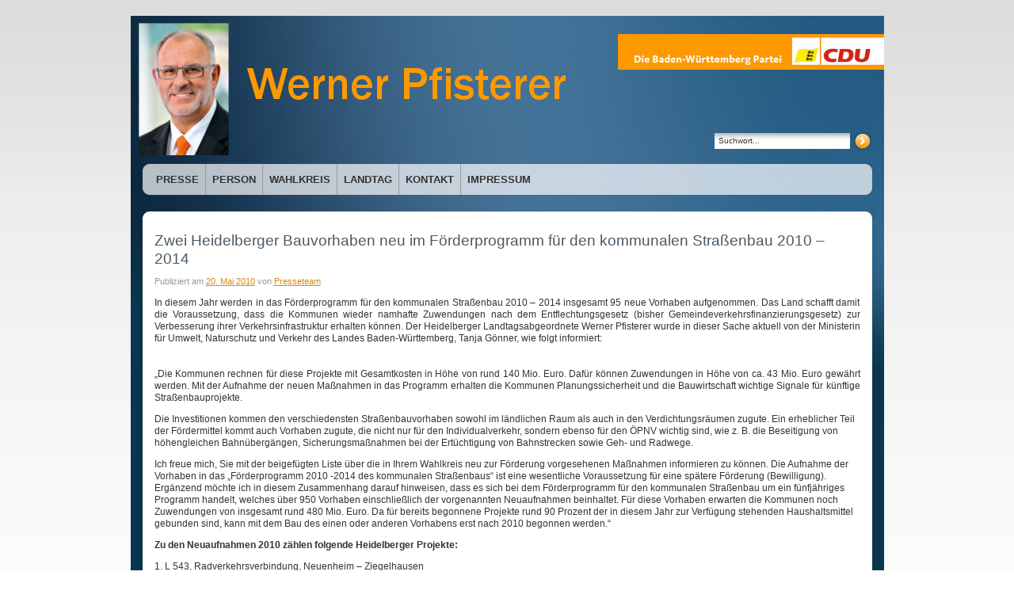

--- FILE ---
content_type: text/html; charset=UTF-8
request_url: http://www.pfisterer.net/2010/05/20/zwei-heidelberger-bauvorhaben-neu-im-foerderprogramm-fuer-den-kommunalen-strassenbau-2010-2014/
body_size: 7953
content:
<!DOCTYPE html>
<html lang="de">
<head>
<meta charset="UTF-8" />
<title>Zwei Heidelberger Bauvorhaben neu im Förderprogramm für den kommunalen Straßenbau 2010 – 2014 | Werner Pfisterer, MdL a.D., Heidelberg, CDU</title>
<link rel="profile" href="http://gmpg.org/xfn/11" />
<link rel="stylesheet" type="text/css" media="all" href="http://www.pfisterer.net/wp-content/themes/ubg_cdu_ci_2010/style.css" />
<link rel="pingback" href="http://www.pfisterer.net/xmlrpc.php" />
<link rel="shortcut icon" href="http://www.pfisterer.net/wp-content/themes/ubg_cdu_ci_2010/images/favicon.ico" />
<meta name='robots' content='max-image-preview:large' />
<link rel="alternate" type="application/rss+xml" title="Werner Pfisterer, MdL a.D., Heidelberg, CDU &raquo; Feed" href="http://www.pfisterer.net/feed/" />
<link rel="alternate" type="application/rss+xml" title="Werner Pfisterer, MdL a.D., Heidelberg, CDU &raquo; Kommentar-Feed" href="http://www.pfisterer.net/comments/feed/" />
<link rel="alternate" title="oEmbed (JSON)" type="application/json+oembed" href="http://www.pfisterer.net/wp-json/oembed/1.0/embed?url=http%3A%2F%2Fwww.pfisterer.net%2F2010%2F05%2F20%2Fzwei-heidelberger-bauvorhaben-neu-im-foerderprogramm-fuer-den-kommunalen-strassenbau-2010-2014%2F" />
<link rel="alternate" title="oEmbed (XML)" type="text/xml+oembed" href="http://www.pfisterer.net/wp-json/oembed/1.0/embed?url=http%3A%2F%2Fwww.pfisterer.net%2F2010%2F05%2F20%2Fzwei-heidelberger-bauvorhaben-neu-im-foerderprogramm-fuer-den-kommunalen-strassenbau-2010-2014%2F&#038;format=xml" />
<style id='wp-img-auto-sizes-contain-inline-css' type='text/css'>
img:is([sizes=auto i],[sizes^="auto," i]){contain-intrinsic-size:3000px 1500px}
/*# sourceURL=wp-img-auto-sizes-contain-inline-css */
</style>
<style id='wp-emoji-styles-inline-css' type='text/css'>

	img.wp-smiley, img.emoji {
		display: inline !important;
		border: none !important;
		box-shadow: none !important;
		height: 1em !important;
		width: 1em !important;
		margin: 0 0.07em !important;
		vertical-align: -0.1em !important;
		background: none !important;
		padding: 0 !important;
	}
/*# sourceURL=wp-emoji-styles-inline-css */
</style>
<style id='wp-block-library-inline-css' type='text/css'>
:root{--wp-block-synced-color:#7a00df;--wp-block-synced-color--rgb:122,0,223;--wp-bound-block-color:var(--wp-block-synced-color);--wp-editor-canvas-background:#ddd;--wp-admin-theme-color:#007cba;--wp-admin-theme-color--rgb:0,124,186;--wp-admin-theme-color-darker-10:#006ba1;--wp-admin-theme-color-darker-10--rgb:0,107,160.5;--wp-admin-theme-color-darker-20:#005a87;--wp-admin-theme-color-darker-20--rgb:0,90,135;--wp-admin-border-width-focus:2px}@media (min-resolution:192dpi){:root{--wp-admin-border-width-focus:1.5px}}.wp-element-button{cursor:pointer}:root .has-very-light-gray-background-color{background-color:#eee}:root .has-very-dark-gray-background-color{background-color:#313131}:root .has-very-light-gray-color{color:#eee}:root .has-very-dark-gray-color{color:#313131}:root .has-vivid-green-cyan-to-vivid-cyan-blue-gradient-background{background:linear-gradient(135deg,#00d084,#0693e3)}:root .has-purple-crush-gradient-background{background:linear-gradient(135deg,#34e2e4,#4721fb 50%,#ab1dfe)}:root .has-hazy-dawn-gradient-background{background:linear-gradient(135deg,#faaca8,#dad0ec)}:root .has-subdued-olive-gradient-background{background:linear-gradient(135deg,#fafae1,#67a671)}:root .has-atomic-cream-gradient-background{background:linear-gradient(135deg,#fdd79a,#004a59)}:root .has-nightshade-gradient-background{background:linear-gradient(135deg,#330968,#31cdcf)}:root .has-midnight-gradient-background{background:linear-gradient(135deg,#020381,#2874fc)}:root{--wp--preset--font-size--normal:16px;--wp--preset--font-size--huge:42px}.has-regular-font-size{font-size:1em}.has-larger-font-size{font-size:2.625em}.has-normal-font-size{font-size:var(--wp--preset--font-size--normal)}.has-huge-font-size{font-size:var(--wp--preset--font-size--huge)}.has-text-align-center{text-align:center}.has-text-align-left{text-align:left}.has-text-align-right{text-align:right}.has-fit-text{white-space:nowrap!important}#end-resizable-editor-section{display:none}.aligncenter{clear:both}.items-justified-left{justify-content:flex-start}.items-justified-center{justify-content:center}.items-justified-right{justify-content:flex-end}.items-justified-space-between{justify-content:space-between}.screen-reader-text{border:0;clip-path:inset(50%);height:1px;margin:-1px;overflow:hidden;padding:0;position:absolute;width:1px;word-wrap:normal!important}.screen-reader-text:focus{background-color:#ddd;clip-path:none;color:#444;display:block;font-size:1em;height:auto;left:5px;line-height:normal;padding:15px 23px 14px;text-decoration:none;top:5px;width:auto;z-index:100000}html :where(.has-border-color){border-style:solid}html :where([style*=border-top-color]){border-top-style:solid}html :where([style*=border-right-color]){border-right-style:solid}html :where([style*=border-bottom-color]){border-bottom-style:solid}html :where([style*=border-left-color]){border-left-style:solid}html :where([style*=border-width]){border-style:solid}html :where([style*=border-top-width]){border-top-style:solid}html :where([style*=border-right-width]){border-right-style:solid}html :where([style*=border-bottom-width]){border-bottom-style:solid}html :where([style*=border-left-width]){border-left-style:solid}html :where(img[class*=wp-image-]){height:auto;max-width:100%}:where(figure){margin:0 0 1em}html :where(.is-position-sticky){--wp-admin--admin-bar--position-offset:var(--wp-admin--admin-bar--height,0px)}@media screen and (max-width:600px){html :where(.is-position-sticky){--wp-admin--admin-bar--position-offset:0px}}

/*# sourceURL=wp-block-library-inline-css */
</style><style id='global-styles-inline-css' type='text/css'>
:root{--wp--preset--aspect-ratio--square: 1;--wp--preset--aspect-ratio--4-3: 4/3;--wp--preset--aspect-ratio--3-4: 3/4;--wp--preset--aspect-ratio--3-2: 3/2;--wp--preset--aspect-ratio--2-3: 2/3;--wp--preset--aspect-ratio--16-9: 16/9;--wp--preset--aspect-ratio--9-16: 9/16;--wp--preset--color--black: #000000;--wp--preset--color--cyan-bluish-gray: #abb8c3;--wp--preset--color--white: #ffffff;--wp--preset--color--pale-pink: #f78da7;--wp--preset--color--vivid-red: #cf2e2e;--wp--preset--color--luminous-vivid-orange: #ff6900;--wp--preset--color--luminous-vivid-amber: #fcb900;--wp--preset--color--light-green-cyan: #7bdcb5;--wp--preset--color--vivid-green-cyan: #00d084;--wp--preset--color--pale-cyan-blue: #8ed1fc;--wp--preset--color--vivid-cyan-blue: #0693e3;--wp--preset--color--vivid-purple: #9b51e0;--wp--preset--gradient--vivid-cyan-blue-to-vivid-purple: linear-gradient(135deg,rgb(6,147,227) 0%,rgb(155,81,224) 100%);--wp--preset--gradient--light-green-cyan-to-vivid-green-cyan: linear-gradient(135deg,rgb(122,220,180) 0%,rgb(0,208,130) 100%);--wp--preset--gradient--luminous-vivid-amber-to-luminous-vivid-orange: linear-gradient(135deg,rgb(252,185,0) 0%,rgb(255,105,0) 100%);--wp--preset--gradient--luminous-vivid-orange-to-vivid-red: linear-gradient(135deg,rgb(255,105,0) 0%,rgb(207,46,46) 100%);--wp--preset--gradient--very-light-gray-to-cyan-bluish-gray: linear-gradient(135deg,rgb(238,238,238) 0%,rgb(169,184,195) 100%);--wp--preset--gradient--cool-to-warm-spectrum: linear-gradient(135deg,rgb(74,234,220) 0%,rgb(151,120,209) 20%,rgb(207,42,186) 40%,rgb(238,44,130) 60%,rgb(251,105,98) 80%,rgb(254,248,76) 100%);--wp--preset--gradient--blush-light-purple: linear-gradient(135deg,rgb(255,206,236) 0%,rgb(152,150,240) 100%);--wp--preset--gradient--blush-bordeaux: linear-gradient(135deg,rgb(254,205,165) 0%,rgb(254,45,45) 50%,rgb(107,0,62) 100%);--wp--preset--gradient--luminous-dusk: linear-gradient(135deg,rgb(255,203,112) 0%,rgb(199,81,192) 50%,rgb(65,88,208) 100%);--wp--preset--gradient--pale-ocean: linear-gradient(135deg,rgb(255,245,203) 0%,rgb(182,227,212) 50%,rgb(51,167,181) 100%);--wp--preset--gradient--electric-grass: linear-gradient(135deg,rgb(202,248,128) 0%,rgb(113,206,126) 100%);--wp--preset--gradient--midnight: linear-gradient(135deg,rgb(2,3,129) 0%,rgb(40,116,252) 100%);--wp--preset--font-size--small: 13px;--wp--preset--font-size--medium: 20px;--wp--preset--font-size--large: 36px;--wp--preset--font-size--x-large: 42px;--wp--preset--spacing--20: 0.44rem;--wp--preset--spacing--30: 0.67rem;--wp--preset--spacing--40: 1rem;--wp--preset--spacing--50: 1.5rem;--wp--preset--spacing--60: 2.25rem;--wp--preset--spacing--70: 3.38rem;--wp--preset--spacing--80: 5.06rem;--wp--preset--shadow--natural: 6px 6px 9px rgba(0, 0, 0, 0.2);--wp--preset--shadow--deep: 12px 12px 50px rgba(0, 0, 0, 0.4);--wp--preset--shadow--sharp: 6px 6px 0px rgba(0, 0, 0, 0.2);--wp--preset--shadow--outlined: 6px 6px 0px -3px rgb(255, 255, 255), 6px 6px rgb(0, 0, 0);--wp--preset--shadow--crisp: 6px 6px 0px rgb(0, 0, 0);}:where(.is-layout-flex){gap: 0.5em;}:where(.is-layout-grid){gap: 0.5em;}body .is-layout-flex{display: flex;}.is-layout-flex{flex-wrap: wrap;align-items: center;}.is-layout-flex > :is(*, div){margin: 0;}body .is-layout-grid{display: grid;}.is-layout-grid > :is(*, div){margin: 0;}:where(.wp-block-columns.is-layout-flex){gap: 2em;}:where(.wp-block-columns.is-layout-grid){gap: 2em;}:where(.wp-block-post-template.is-layout-flex){gap: 1.25em;}:where(.wp-block-post-template.is-layout-grid){gap: 1.25em;}.has-black-color{color: var(--wp--preset--color--black) !important;}.has-cyan-bluish-gray-color{color: var(--wp--preset--color--cyan-bluish-gray) !important;}.has-white-color{color: var(--wp--preset--color--white) !important;}.has-pale-pink-color{color: var(--wp--preset--color--pale-pink) !important;}.has-vivid-red-color{color: var(--wp--preset--color--vivid-red) !important;}.has-luminous-vivid-orange-color{color: var(--wp--preset--color--luminous-vivid-orange) !important;}.has-luminous-vivid-amber-color{color: var(--wp--preset--color--luminous-vivid-amber) !important;}.has-light-green-cyan-color{color: var(--wp--preset--color--light-green-cyan) !important;}.has-vivid-green-cyan-color{color: var(--wp--preset--color--vivid-green-cyan) !important;}.has-pale-cyan-blue-color{color: var(--wp--preset--color--pale-cyan-blue) !important;}.has-vivid-cyan-blue-color{color: var(--wp--preset--color--vivid-cyan-blue) !important;}.has-vivid-purple-color{color: var(--wp--preset--color--vivid-purple) !important;}.has-black-background-color{background-color: var(--wp--preset--color--black) !important;}.has-cyan-bluish-gray-background-color{background-color: var(--wp--preset--color--cyan-bluish-gray) !important;}.has-white-background-color{background-color: var(--wp--preset--color--white) !important;}.has-pale-pink-background-color{background-color: var(--wp--preset--color--pale-pink) !important;}.has-vivid-red-background-color{background-color: var(--wp--preset--color--vivid-red) !important;}.has-luminous-vivid-orange-background-color{background-color: var(--wp--preset--color--luminous-vivid-orange) !important;}.has-luminous-vivid-amber-background-color{background-color: var(--wp--preset--color--luminous-vivid-amber) !important;}.has-light-green-cyan-background-color{background-color: var(--wp--preset--color--light-green-cyan) !important;}.has-vivid-green-cyan-background-color{background-color: var(--wp--preset--color--vivid-green-cyan) !important;}.has-pale-cyan-blue-background-color{background-color: var(--wp--preset--color--pale-cyan-blue) !important;}.has-vivid-cyan-blue-background-color{background-color: var(--wp--preset--color--vivid-cyan-blue) !important;}.has-vivid-purple-background-color{background-color: var(--wp--preset--color--vivid-purple) !important;}.has-black-border-color{border-color: var(--wp--preset--color--black) !important;}.has-cyan-bluish-gray-border-color{border-color: var(--wp--preset--color--cyan-bluish-gray) !important;}.has-white-border-color{border-color: var(--wp--preset--color--white) !important;}.has-pale-pink-border-color{border-color: var(--wp--preset--color--pale-pink) !important;}.has-vivid-red-border-color{border-color: var(--wp--preset--color--vivid-red) !important;}.has-luminous-vivid-orange-border-color{border-color: var(--wp--preset--color--luminous-vivid-orange) !important;}.has-luminous-vivid-amber-border-color{border-color: var(--wp--preset--color--luminous-vivid-amber) !important;}.has-light-green-cyan-border-color{border-color: var(--wp--preset--color--light-green-cyan) !important;}.has-vivid-green-cyan-border-color{border-color: var(--wp--preset--color--vivid-green-cyan) !important;}.has-pale-cyan-blue-border-color{border-color: var(--wp--preset--color--pale-cyan-blue) !important;}.has-vivid-cyan-blue-border-color{border-color: var(--wp--preset--color--vivid-cyan-blue) !important;}.has-vivid-purple-border-color{border-color: var(--wp--preset--color--vivid-purple) !important;}.has-vivid-cyan-blue-to-vivid-purple-gradient-background{background: var(--wp--preset--gradient--vivid-cyan-blue-to-vivid-purple) !important;}.has-light-green-cyan-to-vivid-green-cyan-gradient-background{background: var(--wp--preset--gradient--light-green-cyan-to-vivid-green-cyan) !important;}.has-luminous-vivid-amber-to-luminous-vivid-orange-gradient-background{background: var(--wp--preset--gradient--luminous-vivid-amber-to-luminous-vivid-orange) !important;}.has-luminous-vivid-orange-to-vivid-red-gradient-background{background: var(--wp--preset--gradient--luminous-vivid-orange-to-vivid-red) !important;}.has-very-light-gray-to-cyan-bluish-gray-gradient-background{background: var(--wp--preset--gradient--very-light-gray-to-cyan-bluish-gray) !important;}.has-cool-to-warm-spectrum-gradient-background{background: var(--wp--preset--gradient--cool-to-warm-spectrum) !important;}.has-blush-light-purple-gradient-background{background: var(--wp--preset--gradient--blush-light-purple) !important;}.has-blush-bordeaux-gradient-background{background: var(--wp--preset--gradient--blush-bordeaux) !important;}.has-luminous-dusk-gradient-background{background: var(--wp--preset--gradient--luminous-dusk) !important;}.has-pale-ocean-gradient-background{background: var(--wp--preset--gradient--pale-ocean) !important;}.has-electric-grass-gradient-background{background: var(--wp--preset--gradient--electric-grass) !important;}.has-midnight-gradient-background{background: var(--wp--preset--gradient--midnight) !important;}.has-small-font-size{font-size: var(--wp--preset--font-size--small) !important;}.has-medium-font-size{font-size: var(--wp--preset--font-size--medium) !important;}.has-large-font-size{font-size: var(--wp--preset--font-size--large) !important;}.has-x-large-font-size{font-size: var(--wp--preset--font-size--x-large) !important;}
/*# sourceURL=global-styles-inline-css */
</style>

<style id='classic-theme-styles-inline-css' type='text/css'>
/*! This file is auto-generated */
.wp-block-button__link{color:#fff;background-color:#32373c;border-radius:9999px;box-shadow:none;text-decoration:none;padding:calc(.667em + 2px) calc(1.333em + 2px);font-size:1.125em}.wp-block-file__button{background:#32373c;color:#fff;text-decoration:none}
/*# sourceURL=/wp-includes/css/classic-themes.min.css */
</style>
<link rel='stylesheet' id='wp-pagenavi-css' href='http://www.pfisterer.net/wp-content/plugins/wp-pagenavi/pagenavi-css.css?ver=2.70' type='text/css' media='all' />
<link rel="https://api.w.org/" href="http://www.pfisterer.net/wp-json/" /><link rel="alternate" title="JSON" type="application/json" href="http://www.pfisterer.net/wp-json/wp/v2/posts/124" /><link rel="EditURI" type="application/rsd+xml" title="RSD" href="https://www.pfisterer.net/xmlrpc.php?rsd" />
<link rel="canonical" href="http://www.pfisterer.net/2010/05/20/zwei-heidelberger-bauvorhaben-neu-im-foerderprogramm-fuer-den-kommunalen-strassenbau-2010-2014/" />
<link rel='shortlink' href='http://www.pfisterer.net/?p=124' />
<script type="text/javascript" src="http://www.pfisterer.net/wp-content/themes/ubg_cdu_ci_2010/js/ubg_fontsize.js"></script>
<script type="text/javascript" src="http://www.pfisterer.net/wp-content/themes/ubg_cdu_ci_2010/js/jquery-1.7.2.min.js"></script>
<script type="text/javascript" src="http://www.pfisterer.net/wp-content/themes/ubg_cdu_ci_2010/js/ubgcduci2010.js"></script>
</head>

<div id="topnavi"></div>

<body class="wp-singular post-template-default single single-post postid-124 single-format-standard wp-theme-ubg_cdu_ci_2010">
<div id="wrapper" class="hfeed">
	<div id="header">
		<div id="branding" role="banner">
														<div id="site-title">
						<span>
							<a href="http://www.pfisterer.net/" title="Werner Pfisterer, MdL a.D., Heidelberg, CDU" rel="home">
							<img src="http://www.pfisterer.net/wp-content/uploads/2012/08/werner-pfisterer.jpg" width="951" height="186" alt="Werner Pfisterer, MdL a.D., Heidelberg, CDU" />
							</a>
						</span>
					</div>
					
			</div><!-- #branding -->
		<div id="header-right">
			<!-- Start Fontbox -->
												<!-- End Fontbox -->

						<div id="header-widget-area" class="widget-area">
			<ul>
			<li id="search-3" class="widget-container widget_search"><form role="search" method="get" id="searchform" class="searchform" action="http://www.pfisterer.net/">
				<div>
					<label class="screen-reader-text" for="s">Suche nach:</label>
					<input type="text" value="" name="s" id="s" />
					<input type="submit" id="searchsubmit" value="Suchen" />
				</div>
			</form></li>			</ul>
			</div><!-- #header-widget-area .widget-area -->
			
		</div>
		<div class="clear"></div>
	</div><!-- #header -->

	<div id="toolbar-box" role="navigation">
				<div class="skip-link screen-reader-text"><a href="#content" title="Springe zum Inhalt">Springe zum Inhalt</a></div>
				<div id="horiz-menu" class="nav"><ul id="menu-hauptmenu" class="menu"><li id="menu-item-2073" class="menu-item menu-item-type-taxonomy menu-item-object-category current-post-ancestor menu-item-2073"><a href="http://www.pfisterer.net/category/presse/">Presse</a></li>
<li id="menu-item-2069" class="menu-item menu-item-type-taxonomy menu-item-object-category menu-item-2069"><a href="http://www.pfisterer.net/category/person/">Person</a></li>
<li id="menu-item-2068" class="menu-item menu-item-type-taxonomy menu-item-object-category menu-item-2068"><a href="http://www.pfisterer.net/category/wahlkreis/">Wahlkreis</a></li>
<li id="menu-item-2071" class="menu-item menu-item-type-taxonomy menu-item-object-category menu-item-2071"><a href="http://www.pfisterer.net/category/landtag/">Landtag</a></li>
<li id="menu-item-2078" class="menu-item menu-item-type-taxonomy menu-item-object-category menu-item-2078"><a href="http://www.pfisterer.net/category/kontakt/">Kontakt</a></li>
<li id="menu-item-2079" class="menu-item menu-item-type-taxonomy menu-item-object-category menu-item-2079"><a href="http://www.pfisterer.net/category/impressum/">Impressum</a></li>
</ul></div>	</div><!-- #access -->
	
	<div id="main">
  	
   
   <div id="middlebox">
      <div id="middlebox1">
        <div id="middlebox2">
          <div >
            <div id="mainbox-full">
                
      		<div id="content" role="main">
      
      			

				<div id="post-124" class="post-124 post type-post status-publish format-standard hentry category-presse-2010">
					<h1 class="entry-title">Zwei Heidelberger Bauvorhaben neu im Förderprogramm für den kommunalen Straßenbau 2010 – 2014</h1>

					<div class="entry-meta">
						<span class="meta-prep meta-prep-author">Publiziert am</span> <a href="http://www.pfisterer.net/2010/05/20/zwei-heidelberger-bauvorhaben-neu-im-foerderprogramm-fuer-den-kommunalen-strassenbau-2010-2014/" title="17:50" rel="bookmark"><span class="entry-date">20. Mai 2010</span></a> <span class="meta-sep">von</span> <span class="author vcard"><a class="url fn n" href="http://www.pfisterer.net/author/matthiasbussexx/" title="Zeige alle Beiträge von Presseteam">Presseteam</a></span>					</div><!-- .entry-meta -->

					<div class="entry-content">
						<p style="text-align: justify;">In diesem Jahr werden in das Förderprogramm für den kommunalen  Straßenbau 2010 – 2014 insgesamt 95 neue Vorhaben aufgenommen. Das Land  schafft damit die Voraussetzung, dass die Kommunen wieder namhafte  Zuwendungen nach dem Entflechtungsgesetz (bisher  Gemeindeverkehrsfinanzierungsgesetz) zur Verbesserung ihrer  Verkehrsinfrastruktur erhalten können. Der Heidelberger Landtagsabgeordnete Werner Pfisterer wurde in dieser  Sache aktuell von der Ministerin für Umwelt, Naturschutz und Verkehr des  Landes Baden-Württemberg, Tanja Gönner, wie folgt informiert:<br />
<br /><span id="more-124"></span><br />
&#8222;Die Kommunen rechnen für diese Projekte mit Gesamtkosten in Höhe von  rund 140 Mio. Euro. Dafür können Zuwendungen in Höhe von ca. 43 Mio.  Euro gewährt werden. Mit der Aufnahme der neuen Maßnahmen in das  Programm erhalten die Kommunen Planungssicherheit und die Bauwirtschaft  wichtige Signale für künftige Straßenbauprojekte.</p>
<p> Die Investitionen kommen den verschiedensten Straßenbauvorhaben sowohl  im ländlichen Raum als auch in den Verdichtungsräumen zugute. Ein  erheblicher Teil der Fördermittel kommt auch Vorhaben zugute, die nicht  nur für den Individualverkehr, sondern ebenso für den ÖPNV wichtig sind,  wie z. B. die Beseitigung von höhengleichen Bahnübergängen,  Sicherungsmaßnahmen bei der Ertüchtigung von Bahnstrecken sowie Geh- und  Radwege.</p>
<p> Ich freue mich, Sie mit der beigefügten Liste über die in Ihrem  Wahlkreis neu zur Förderung vorgesehenen Maßnahmen informieren zu  können. Die Aufnahme der Vorhaben in das „Förderprogramm 2010 -2014 des  kommunalen Straßenbaus“ ist eine wesentliche Voraussetzung für eine  spätere Förderung (Bewilligung).<br /> Ergänzend möchte ich in diesem Zusammenhang darauf hinweisen, dass es  sich bei dem Förderprogramm für den kommunalen Straßenbau um ein  fünfjähriges Programm handelt, welches über 950 Vorhaben einschließlich  der vorgenannten Neuaufnahmen beinhaltet. Für diese Vorhaben erwarten  die Kommunen noch Zuwendungen von insgesamt rund 480 Mio. Euro. Da für  bereits begonnene Projekte rund 90 Prozent der in diesem Jahr zur  Verfügung stehenden Haushaltsmittel gebunden sind, kann mit dem Bau des  einen oder anderen Vorhabens erst nach 2010 begonnen werden.&#8220;</p>
<p> <strong>Zu den Neuaufnahmen 2010 zählen folgende Heidelberger Projekte:</strong> </p>
<p> 1. L 543, Radverkehrsverbindung, Neuenheim – Ziegelhausen<br /> Gesamtkosten: 9,38 Mio. Euro / Zuwendungsfähige Kosten: 5,77 Mio. Euro / Zuwendungen: 3,759 Mio. Euro</p>
<p> 2. Bahnstadt, südliche Querspange, Eppelheimer Straße / Henkel-Teroson-Straße<br /> Gesamtkosten: 3,917 Mio. Euro / Zuwendungsfähige Kosten: 2,2 Mio. Euro / Zuwendungen: 1,306 Mio. Euro</p>
											</div><!-- .entry-content -->


					<div class="entry-utility">
						Dieser Beitrag wurde unter <a href="http://www.pfisterer.net/category/presse/presse-2010/" rel="category tag">Presse 2010</a> veröffentlicht. Setze ein Lesezeichen auf den <a href="http://www.pfisterer.net/2010/05/20/zwei-heidelberger-bauvorhaben-neu-im-foerderprogramm-fuer-den-kommunalen-strassenbau-2010-2014/" title="Permalink zu Zwei Heidelberger Bauvorhaben neu im Förderprogramm für den kommunalen Straßenbau 2010 – 2014" rel="bookmark">Permalink</a>.											</div><!-- .entry-utility -->
				</div><!-- #post-## -->

				<div id="nav-below" class="navigation">
					<div class="nav-previous"><a href="http://www.pfisterer.net/2010/05/20/cdu-landtagsfraktion-verabschiedet-erste-anregungen-zur-neuen-kunstkonzeption/" rel="prev"><span class="meta-nav"></span> CDU-Landtagsfraktion verabschiedet erste Anregungen zur neuen Kunstkonzeption</a></div>
					<div class="nav-next"><a href="http://www.pfisterer.net/2010/05/21/spatenstich-fuer-gebaeude-der-max-jarecki-stiftung/" rel="next">Spatenstich für Gebäude der Max-Jarecki-Stiftung <span class="meta-nav"></span></a></div>
				</div><!-- #nav-below -->

				
      		</div><!-- #content -->
		  
            </div><!-- #mainbox-full -->
		        		        <div class="clear"></div>
      
          </div><!-- # -->
        </div><!-- #middlebox2 -->
      </div><!-- #middlebox1 -->
    </div><!-- #middlebox -->              
  
	</div><!-- #main -->

	<div id="footer" role="contentinfo">



	</div><!-- #footer -->

</div><!-- #wrapper -->

<div id="footerbox">
  <span>&copy; Werner Pfisterer, MdL a.D., Heidelberg, CDU 2026</span>
</div>

<script type="speculationrules">
{"prefetch":[{"source":"document","where":{"and":[{"href_matches":"/*"},{"not":{"href_matches":["/wp-*.php","/wp-admin/*","/wp-content/uploads/*","/wp-content/*","/wp-content/plugins/*","/wp-content/themes/ubg_cdu_ci_2010/*","/*\\?(.+)"]}},{"not":{"selector_matches":"a[rel~=\"nofollow\"]"}},{"not":{"selector_matches":".no-prefetch, .no-prefetch a"}}]},"eagerness":"conservative"}]}
</script>
<script id="wp-emoji-settings" type="application/json">
{"baseUrl":"https://s.w.org/images/core/emoji/17.0.2/72x72/","ext":".png","svgUrl":"https://s.w.org/images/core/emoji/17.0.2/svg/","svgExt":".svg","source":{"concatemoji":"http://www.pfisterer.net/wp-includes/js/wp-emoji-release.min.js?ver=6.9"}}
</script>
<script type="module">
/* <![CDATA[ */
/*! This file is auto-generated */
const a=JSON.parse(document.getElementById("wp-emoji-settings").textContent),o=(window._wpemojiSettings=a,"wpEmojiSettingsSupports"),s=["flag","emoji"];function i(e){try{var t={supportTests:e,timestamp:(new Date).valueOf()};sessionStorage.setItem(o,JSON.stringify(t))}catch(e){}}function c(e,t,n){e.clearRect(0,0,e.canvas.width,e.canvas.height),e.fillText(t,0,0);t=new Uint32Array(e.getImageData(0,0,e.canvas.width,e.canvas.height).data);e.clearRect(0,0,e.canvas.width,e.canvas.height),e.fillText(n,0,0);const a=new Uint32Array(e.getImageData(0,0,e.canvas.width,e.canvas.height).data);return t.every((e,t)=>e===a[t])}function p(e,t){e.clearRect(0,0,e.canvas.width,e.canvas.height),e.fillText(t,0,0);var n=e.getImageData(16,16,1,1);for(let e=0;e<n.data.length;e++)if(0!==n.data[e])return!1;return!0}function u(e,t,n,a){switch(t){case"flag":return n(e,"\ud83c\udff3\ufe0f\u200d\u26a7\ufe0f","\ud83c\udff3\ufe0f\u200b\u26a7\ufe0f")?!1:!n(e,"\ud83c\udde8\ud83c\uddf6","\ud83c\udde8\u200b\ud83c\uddf6")&&!n(e,"\ud83c\udff4\udb40\udc67\udb40\udc62\udb40\udc65\udb40\udc6e\udb40\udc67\udb40\udc7f","\ud83c\udff4\u200b\udb40\udc67\u200b\udb40\udc62\u200b\udb40\udc65\u200b\udb40\udc6e\u200b\udb40\udc67\u200b\udb40\udc7f");case"emoji":return!a(e,"\ud83e\u1fac8")}return!1}function f(e,t,n,a){let r;const o=(r="undefined"!=typeof WorkerGlobalScope&&self instanceof WorkerGlobalScope?new OffscreenCanvas(300,150):document.createElement("canvas")).getContext("2d",{willReadFrequently:!0}),s=(o.textBaseline="top",o.font="600 32px Arial",{});return e.forEach(e=>{s[e]=t(o,e,n,a)}),s}function r(e){var t=document.createElement("script");t.src=e,t.defer=!0,document.head.appendChild(t)}a.supports={everything:!0,everythingExceptFlag:!0},new Promise(t=>{let n=function(){try{var e=JSON.parse(sessionStorage.getItem(o));if("object"==typeof e&&"number"==typeof e.timestamp&&(new Date).valueOf()<e.timestamp+604800&&"object"==typeof e.supportTests)return e.supportTests}catch(e){}return null}();if(!n){if("undefined"!=typeof Worker&&"undefined"!=typeof OffscreenCanvas&&"undefined"!=typeof URL&&URL.createObjectURL&&"undefined"!=typeof Blob)try{var e="postMessage("+f.toString()+"("+[JSON.stringify(s),u.toString(),c.toString(),p.toString()].join(",")+"));",a=new Blob([e],{type:"text/javascript"});const r=new Worker(URL.createObjectURL(a),{name:"wpTestEmojiSupports"});return void(r.onmessage=e=>{i(n=e.data),r.terminate(),t(n)})}catch(e){}i(n=f(s,u,c,p))}t(n)}).then(e=>{for(const n in e)a.supports[n]=e[n],a.supports.everything=a.supports.everything&&a.supports[n],"flag"!==n&&(a.supports.everythingExceptFlag=a.supports.everythingExceptFlag&&a.supports[n]);var t;a.supports.everythingExceptFlag=a.supports.everythingExceptFlag&&!a.supports.flag,a.supports.everything||((t=a.source||{}).concatemoji?r(t.concatemoji):t.wpemoji&&t.twemoji&&(r(t.twemoji),r(t.wpemoji)))});
//# sourceURL=http://www.pfisterer.net/wp-includes/js/wp-emoji-loader.min.js
/* ]]> */
</script>
</body>
</html>


--- FILE ---
content_type: text/css
request_url: http://www.pfisterer.net/wp-content/themes/ubg_cdu_ci_2010/style.css
body_size: 6901
content:
/*
Theme Name: UBG CDU CI 2010 
Theme URI: http://www.ubgnet.de
Author: UBG
Author URI: http://www.ubgnet.de
Description: The UBG CDU CI 2010 theme for WordPress. Based on Twentyten!!!
Version: 1.0
License: GNU General Public License v2 or later
License URI: http://www.gnu.org/licenses/gpl-2.0.html
*/


/* =Reset default browser CSS. Based on work by Eric Meyer: http://meyerweb.com/eric/tools/css/reset/index.html
-------------------------------------------------------------- */

html, body, div, span, applet, object, iframe,
h1, h2, h3, h4, h5, h6, p, blockquote, pre,
a, abbr, acronym, address, big, cite, code,
del, dfn, em, font, img, ins, kbd, q, s, samp,
small, strike, strong, sub, sup, tt, var,
b, u, i, center,
dl, dt, dd, ol, ul, li,
fieldset, form, label, legend,
table, caption, tbody, tfoot, thead, tr, th, td {
	background: transparent;
	border: 0;
	margin: 0;
	padding: 0;
	vertical-align: baseline;
}

h1, h2, h3, h4, h5, h6 {
	clear: both;
	font-weight: normal;
}
ol, ul {
	list-style: none;
}
blockquote {
	quotes: none;
}
blockquote:before, blockquote:after {
	content: '';
	content: none;
}
del {
	text-decoration: line-through;
}
/* tables still need 'cellspacing="0"' in the markup */
table {
	border-collapse: collapse;
	border-spacing: 0;
}
td, th { vertical-align: top; }
a img {
	border: none;
}

.clear { clear: both; }

/* =Layout
-------------------------------------------------------------- */

/*
LAYOUT: Two columns
DESCRIPTION: Two-column fixed layout with one sidebar right of content
*/

#content {
	margin: 0px 15px;
}
#primary {
	float: right;
	overflow: hidden;
	width: 184px;
	margin: 0 12px 0px 22px;
	padding: 0 12px 10px 12px;
	clear: right;
}
#footer {
	clear: both;
	width: auto;
	padding: 0px 30px;
}


/* =Fonts
-------------------------------------------------------------- */
body,
input,
textarea {
	font-family: verdana,helvetica,arial,tahoma,sans-serif;
}


/* =Structure
-------------------------------------------------------------- */

/* The main theme structure */
#access .menu-header,
div.menu,
#colophon,
#branding,
#main,
#wrapper {
	width: 100%;
}
#wrapper {
	background: #0a374f url("images/bg-body.jpg") no-repeat;
  margin: 0 auto;
  padding-bottom: 20px;
  width: 951px;
}

/* Structure the footer area */
#footer-widget-area {
	overflow: hidden;
}
#footer-widget-area .widget-area {
	float: left;
	margin-left: 20px;
}
#footer-widget-area .widget-area:first-child { margin-left: 0; }

/* 4 widget areas */
#footer-widget-area .widget-area-4 { width: 207px; }

/* 3 widget areas */
#footer-widget-area .widget-area-3 { width: 283px; }

/* 2 widget areas */
#footer-widget-area .widget-area-2 { width: 435px; }

/* 1 widget area */
#footer-widget-area .widget-area-1 { width: 891px; }


/* =Global Elements
-------------------------------------------------------------- */

/* Main global 'theme' and typographic styles */
body {
	background: #fff url("images/bg-page.gif") repeat-x;
	padding: 0 0 10px;
	color: #333;
	font-size: 76%;
	line-height: 130%;
}
input,
textarea {
  font-size: 1em;
	color: #333;
}
hr {
	background-color: #ccc;
	border: 0;
	clear: both;
	height: 1px;
	margin-bottom: 12px;
}

h1 {
	color: #4b5964;
	font-weight: normal;
	font-size: 1.6em;
	white-space: normal;
	line-height: 120%;
}

h2 {
	font-size: 1.2em; 
	font-weight: bold; 
	color: #dd8800;
	line-height: 130%;
}

h3, h4, h5, h6 {
	font-size: 1.0em; 
	font-weight: bold; 
	color: #333333;
	line-height: 130%;
	letter-spacing: 0.3px;
}
h4 { color: #4b5964; }

/* Text elements */
p {
	margin-bottom: 12px;
}
ul {
	list-style: square;
	margin: 0 0 12px 20px;
}
ol {
	list-style: decimal;
	margin: 0 0 12px 20px;
}
ol ol {
	list-style: upper-alpha;
}
ol ol ol {
	list-style: lower-roman;
}
ol ol ol ol {
	list-style: lower-alpha;
}
ul ul,
ol ol,
ul ol,
ol ul {
	margin-bottom: 0;
}
dl {
	margin: 0 0 24px 0;
}
dt {
	font-weight: bold;
}
dd {
	margin-bottom: 18px;
}
strong {
	font-weight: bold;
}
cite,
em,
i {
	font-style: italic;
}
big {
	font-size: 131.25%;
}
ins {
	background: #ffc;
	text-decoration: none;
}
blockquote {
	font-style: italic;
	padding: 0 3em;
}
blockquote cite,
blockquote em,
blockquote i {
	font-style: normal;
}
pre {
	background: #f7f7f7;
	color: #222;
	line-height: 18px;
	margin-bottom: 18px;
	overflow: auto;
	padding: 1.5em;
}
abbr,
acronym {
	border-bottom: 1px dotted #666;
	cursor: help;
}
sup,
sub {
	height: 0;
	line-height: 1;
	position: relative;
	vertical-align: baseline;
}
sup {
	bottom: 1ex;
}
sub {
	top: .5ex;
}
input[type="text"],
textarea {
	background: #fff;
	border: 1px solid #ccc;
	padding: 2px;
}
a:link, a:visited { color: #dd8800; }
a:active, a:hover { color: #39495a; text-decoration: underline; }
a:focus { outline: 0 none; }

/* Text meant only for screen readers */
.screen-reader-text {
	position: absolute;
	left: -9000px;
}


/* =Header
-------------------------------------------------------------- */

#header {
	min-height: 70px;
    padding: 0;
    position: relative;
    width: 951px;
}
#site-title {
	font-size: 30px;
	line-height: 36px;
	margin: 0;
	width: 100%;
}
#site-title a {
	color: #333;
	font-weight: bold;
	text-decoration: none;
}

/* This is the custom header image */
#branding img {
	float: none;
	vertical-align: top;
	margin: 0;
}

/* =Hauptbereich
-------------------------------------------------------------- */

#middlebox, #middlebox-right {
	margin: 6px auto 0 auto;
	background: url('images/content-top-928.png') 11px 13px no-repeat; 
	width: 951px;
	text-align: left;
	padding-top: 23px;
}
#middlebox-right { background: url('images/content-top-right-928.png') 11px 0 no-repeat; } 

#middlebox1 {
	padding-bottom: 10px;
	background: url('images/content-bottom-928.png') 11px bottom no-repeat; 
	width: 951px;
}
#middlebox-right #middlebox1 { background-image: url('images/content-bottom-right-928.png'); padding-bottom: 23px; } 

#middlebox2 {
	background: url('images/content-928.png') 11px 0 repeat-y; 
	width: 951px;
	padding: 0 15px;
}
#middlebox-right #middlebox2 { background-image: url('images/content-right-928.png'); } 


#middlebox-inner {
	width: 921px;
	text-align: left;
	background-color: transparent;
}

#mainbox, #mainbox-full {
	width: 677px;
	background-color: transparent;
	padding: 0;
	text-align: left;
	float: left;
	padding-bottom: 10px;
}
#mainbox-full { width: 921px; }


/* =Content
-------------------------------------------------------------- */

#main {
	clear: both;
	overflow: hidden;
	padding: 0;
	margin-bottom: 20px;
}
#content {
	margin-bottom: 36px;
	background: #fff;
}
#content p,
#content ul,
#content ol,
#content dd,
#content pre,
#content hr {
	margin-bottom: 12px;
}
#content ul ul,
#content ol ol,
#content ul ol,
#content ol ul {
	margin-bottom: 0;
}
#content pre,
#content kbd,
#content tt,
#content var {
	font-size: 15px;
	line-height: 21px;
}
#content code {
	font-size: 13px;
}
#content dt,
#content th {
	color: #000;
}
#content h1,
#content h2,
#content h3,
#content h4,
#content h5,
#content h6 {
	line-height: 1.3em;
	margin: 0 0 20px 0;
}
#content table {
	border: 0;
	margin: 12px 0;
	text-align: left;
	width: 100%;
}
#content tr th,
#content thead th {
	color: #333;
	font-size: 1em;
	font-weight: bold;
	line-height: 130%;
	vertical-align: top;
	background: #f0f0f0;
}

#content tr.odd td {
	background: #f2f7fc;
}
.hentry {
	margin: 0 0 48px 0;
}
.home .sticky {
	background: #f2f7fc;
	border-top: 4px solid #000;
	margin-left: -20px;
	margin-right: -20px;
	padding: 18px 20px;
}
.single .hentry {
	margin: 0 0 36px 0;
}
.page-title {
	color: #333;
	font-size: 1.2em;
	font-weight: normal;
	margin: 0 0 20px 0;
}
.page-title span {
	color: #dd8800;
	font-size: 1.3em;
	font-weight: normal;
}
.page-title a:link,
.page-title a:visited,
.page-title a:active,
.page-title a:hover {
	text-decoration: none;
}
#content .entry-title {
	color: #4b5964;
	font-size: 1.6em;
	font-weight: normal;
	line-height: 120%;
	margin: 16px 0 10px;
  padding: 0;
  text-align: left;
}
.entry-title a:link, .entry-title a:visited,
.entry-title a:active, .entry-title a:hover {
	color: #4b5964;
	text-decoration: none;
}

.entry-meta, .entry-utility {
	clear: both;
	color: #999;
	font-size: 0.9em;
	line-height: 15px;
}
.entry-meta abbr,
.entry-utility abbr {
	border: none;
}
.entry-meta abbr:hover,
.entry-utility abbr:hover {
	border-bottom: 1px dotted #666;
}
.entry-content,
.entry-summary {
	clear: both;
	padding: 12px 0 0 0;
}
#content .entry-summary p:last-child {
	margin-bottom: 12px;
}
.entry-content fieldset {
	border: 1px solid #ccc;
	margin: 0 0 24px 0;
	padding: 24px;
}
.entry-content fieldset legend {
	background: #fff;
	color: #000;
	font-weight: bold;
	padding: 0 24px;
}
.entry-content input {
	margin: 0 0 24px 0;
}
.entry-content input.file,
.entry-content input.button {
	margin-right: 24px;
}
.entry-content label {
	color: #888;
	font-size: 12px;
}
.entry-content select {
	margin: 0 0 24px 0;
}
.entry-content sup,
.entry-content sub {
	font-size: 10px;
}
.entry-content blockquote.left {
	float: left;
	margin-left: 0;
	margin-right: 24px;
	text-align: right;
	width: 33%;
}
.entry-content blockquote.right {
	float: right;
	margin-left: 24px;
	margin-right: 0;
	text-align: left;
	width: 33%;
}
.post a.more-link {
  clear: both;
  display: inline-block;
  background: none repeat scroll 0 0 #FF9900;
  color: #fff;
  font-size: 0.9em;
  line-height: 15px;
  padding: 0 6px 1px;
  text-decoration: none;
  text-transform: lowercase;
}

.page-link {
	clear: both;
	color: #000;
	font-weight: bold;
	margin: 0 0 22px 0;
	word-spacing: 0.5em;
}
.page-link a:link,
.page-link a:visited {
	background: #f1f1f1;
	color: #333;
	font-weight: normal;
	padding: 0.5em 0.75em;
	text-decoration: none;
}
.home .sticky .page-link a {
	background: #d9e8f7;
}
.page-link a:active,
.page-link a:hover {
	color: #ff4b33;
}
body.page .edit-link {
	clear: both;
	display: block;
}
#entry-author-info {
	background: #f9f9f9;
	border-top: 1px solid #ccc;
	clear: both;
	font-size: 1em;
	line-height: 130%;
	margin: 18px 0;
	overflow: hidden;
	padding: 8px 10px;
}
#entry-author-info #author-avatar {
	background: #fff;
	border: 1px solid #ccc;
	float: left;
	height: 48px;
	margin: 0 -70px 0 0;
	padding: 5px;
}
#entry-author-info #author-description {
	float: left;
	margin: 0 0 0 70px;
}
#entry-author-info h2 {
	font-size: 1em;
	font-weight: bold;
	margin-bottom: 0;
}

#content .video-player {
	padding: 0;
}


/* =Asides
-------------------------------------------------------------- */

.home #content .format-aside p,
.home #content .category-asides p {
	font-size: 14px;
	line-height: 20px;
	margin-bottom: 10px;
	margin-top: 0;
}
.home .hentry.format-aside,
.home .hentry.category-asides {
	padding: 0;
}
.home #content .format-aside .entry-content,
.home #content .category-asides .entry-content {
	padding-top: 0;
}


/* =Gallery listing
-------------------------------------------------------------- */

.format-gallery .size-thumbnail img,
.category-gallery .size-thumbnail img {
	border: 10px solid #ccc;
	margin-bottom: 0;
}
.format-gallery .gallery-thumb,
.category-gallery .gallery-thumb {
	float: left;
	margin-right: 20px;
	margin-top: -4px;
}
.home #content .format-gallery .entry-utility,
.home #content .category-gallery .entry-utility {
	padding-top: 4px;
}


/* =Attachment pages
-------------------------------------------------------------- */

.attachment .entry-content .entry-caption {
	font-size: 140%;
	margin-top: 24px;
}
.attachment .entry-content .nav-previous a:before {
	content: '\2190\00a0';
}
.attachment .entry-content .nav-next a:after {
	content: '\00a0\2192';
}


/* =Images
-------------------------------------------------------------- */

/*
Resize images to fit the main content area.
- Applies only to images uploaded via WordPress by targeting size-* classes.
- Other images will be left alone. Use "size-auto" class to apply to other images.
*/
img.size-auto,
img.size-full,
img.size-large,
img.size-medium,
.attachment img {
	max-width: 100%; /* When images are too wide for containing element, force them to fit. */
	height: auto; /* Override height to match resized width for correct aspect ratio. */
}
.alignleft,
img.alignleft {
	display: inline;
	float: left;
	margin-right: 10px;
}
.alignright,
img.alignright {
	display: inline;
	float: right;
	margin-left: 10px;
}
.aligncenter,
img.aligncenter {
	clear: both;
	display: block;
	margin-left: auto;
	margin-right: auto;
}
img.alignleft,
img.alignright,
img.aligncenter {
	margin-bottom: 12px;
}
.wp-caption {
	background: #fff;
	border: 1px solid #999999; 
	line-height: 18px;
	margin-top: 5px;
  margin-bottom: 10px; 
	max-width: 632px !important; /* prevent too-wide images from breaking layout */
	display: inline-block;
}
.wp-caption img { margin: 0; }
.alignleft img { float: left; }

.wp-caption p.wp-caption-text {
	clear: both;
  color: #333333;
  padding: 3px;
  text-align: left;
  font-size: 0.9em;
  margin: 0;
}
#content .wp-caption p.wp-caption-text { margin: 0; }
.wp-smiley {
	margin: 0;
}
.gallery {
	margin: 0 auto 18px;
}
.gallery .gallery-item {
	float: left;
	margin-top: 0;
	text-align: center;
	width: 33%;
}
.gallery-columns-2 .gallery-item {
	width: 50%;
}
.gallery-columns-4 .gallery-item {
	width: 25%;
}
.gallery img {
	border: 2px solid #ccc;
}
.gallery-columns-2 .attachment-medium {
	max-width: 92%;
	height: auto;
}
.gallery-columns-4 .attachment-thumbnail {
	max-width: 84%;
	height: auto;
}
.gallery .gallery-caption {
	color: #888;
	font-size: 12px;
	margin: 0 0 12px;
}
.gallery dl {
	margin: 0;
}
.gallery img {
	border: 10px solid #f1f1f1;
}
.gallery br+br {
	display: none;
}
#content .attachment img {/* single attachment images should be centered */
	display: block;
	margin: 0 auto;
}

/* =Topnavi
-------------------------------------------------------------- */
#topnavi {
    border: 0 none;
    height: 20px;
    margin: 0 auto;
    padding: 0;
    text-align: left;
    width: 951px;
}

#topnavi ul#menu-topmenu {
    float: right;
    list-style: none outside none;
    margin: 0 13px 0 0;
    padding: 0;
}

ul#menu-topmenu li {
    background-image: none;
    float: left;
    line-height: 12px;
    margin: 0;
    padding: 5px 0 3px 7px;
}

ul#menu-topmenu li span, ul#menu-topmenu li a {
    color: #333333;
    font-size: 0.8em;
    text-decoration: none;
}

ul#menu-topmenu li.menu-item-type-custom a {
    font-size: 0.8em;
}




/* =Mainmenu
-------------------------------------------------------------- */
#toolbar-box {
    clear: both;
    height: 41px;
    margin: 0 12px;
    padding: 0;
    width: 927px;
}
#horiz-menu {
    background: url("images/bg-mainmenu-rund-t70.png") no-repeat scroll 0 0 transparent;
    float: left;
    font-size: 1.1em;
    font-weight: bold;
    height: 39px;
    margin: 0;
    padding: 1px 12px;
    position: relative;
    width: 903px;
}

#horiz-menu ul {
	list-style: none;
	margin: 0;
	padding: 0;
	text-align: left;
}

#horiz-menu li {
	display: block;
	float: left;
	margin: 0px;
	padding: 0;
	height: 39px;
	background: none;
	background-color: transparent;
	border-left: 1px solid #999;
	position: relative;
	color: #333;
}
#horiz-menu li:first-child { border-left: none; }

#horiz-menu a, #horiz-menu li span.separator {
	text-decoration: none;
	display: block;
	float: left;
	height: 39px;
	line-height: 39px;
	padding: 0 8px;
	color: #333;
	font-weight: bold;
	text-transform: uppercase;
}
#horiz-menu a:hover { text-decoration: none !important; background-color: #fff; }
#horiz-menu li:hover { background-color: #fff; color: #333; }
#horiz-menu li.parent:hover { height: 43px;}

#horiz-menu li li { 
	padding: 0; 
	margin: 0;  
	line-height: 23px;
	height: 24px;
	border-left: none;
	background: url('images/bg-submenu.png') repeat-y; 
	width: 200px;
	padding: 0 8px 0 7px;
}
#horiz-menu li li.parent:hover { height: 24px; }

#horiz-menu li li a, #horiz-menu li li a:hover {
	text-decoration: none;
	display: block;
	float: left;
	height: 23px;
	line-height: 23px;
	padding: 0 9px 0 25px;
	font-size: 0.8em;
	margin: 0;	
	background: transparent url('images/pfeil-menu.gif') 13px 50% no-repeat;
	width: 166px;
	border-top: 1px solid #999;
	text-transform: none;
}
#horiz-menu li li:first-child a, #horiz-menu li li:first-child a:hover { border: 0; height: 24px; }
#horiz-menu li li:first-child li a, #horiz-menu li li:first-child li a:hover { border-top: 1px solid #999; height: 23px; }
#horiz-menu li li li:first-child a, #horiz-menu li li li:first-child a:hover { border: 0; height: 24px; }


#horiz-menu li li a span { 
	text-transform: none; 
	padding: 0;
	margin: 0;
	font-weight: bold;
}

#horiz-menu li ul {
	float:none;
	left:-999em;
	position:absolute;
	width: 215px;
	z-index: 100;
}

#horiz-menu li:hover ul {
	left: -7px;
	top: 43px;
	background: url('images/bg-submenu-bottom.png') left bottom no-repeat;
	padding: 0;
	padding-bottom: 14px;
}

#horiz-menu li:hover li ul, #horiz-menu li li:hover ul ul { display: none; visibility: hidden; top: 8px;}

#horiz-menu li li:hover ul, #horiz-menu li li li:hover ul { 
	left: 200px;
	top: 8px;
	width: 215px;
	z-index: 1000;
	display: block;
	visibility: visible;
}

#horiz-menu li li li:hover ul, #horiz-menu li li li.sfHover ul { z-index: 2000; }

#horiz-menu li a:hover, #horiz-menu li.current-menu-item { background-color: #fff; }
#horiz-menu li li:hover, #horiz-menu li li.current-menu-item { background-color: transparent;  }
#horiz-menu li li:hover a, #horiz-menu li li.current-menu-item a { background-color: #dedede; }
#horiz-menu li li:hover li a, #horiz-menu li li.current-menu-item li a { background-color: #fff; }
#horiz-menu li li li:hover a, #horiz-menu li li.current-menu-item li:hover a { background-color: #dedede; }
#horiz-menu li li li:hover li a, #horiz-menu li li.current-menu-item li:hover li a { background-color: #fff; }
#horiz-menu li li li li:hover a, #horiz-menu li li.current-menu-item li li:hover a { background-color: #dedede; }
#horiz-menu li li.current-menu-item  a { background-color: #dedede; }

/* =Fontbox + Search
-------------------------------------------------------------- */
div#header-right {
    bottom: 1px;
    position: absolute;
    right: 15px;
    width: 199px;
}

ul#fontbox {
    float: right;
    list-style: none;
    margin: 0 0 8px;
    width: 199px;
}

ul#fontbox li {
    background: #fff;
    float: left;
    font-family: arial;
    height: 16px;
    line-height: 16px;
    margin: 0;
    padding: 0 2px;
    text-align: center;
}
ul#fontbox li#first { margin-right: 5px; }
ul#fontbox li#last { margin-left: 5px; }

ul#fontbox li a {
    color: #333333;
    font-weight: bold;
    text-decoration: none;
}

div#header-right form#searchform div {
    float: right;
    height: 25px;
    padding: 0 0 15px;
    width: 199px;
}

div#header-right form#searchform input#s {
    background: url("images/bg-searchinput.gif") repeat-x scroll 0 0 #FFFFFF !important;
    border: medium none;
    float: left;
    font-size: 0.8em;
    height: 18px;
    line-height: 18px;
    margin: 3px 0 0;
    padding: 1px 0 1px 5px;
    width: 166px;
}

div#header-right form#searchform input#searchsubmit {
    color: #fff;
    cursor: pointer;
    float: right;
    font-size: 1em;
    height: 25px;
    margin: 0 0 0 3px;
    padding: 0;
    text-align: center;
    vertical-align: top;
    width: 25px;
	border: 0;
	background: transparent url("images/searchButton.png") no-repeat;
	text-indent: -3000px;
    
}

/* =Navigation
-------------------------------------------------------------- */

.navigation {
	font-size: 1em;
	line-height: 130%;
	overflow: hidden;
}
.navigation a:link,
.navigation a:visited, 
.navigation a:active,
.navigation a:hover {
	text-decoration: none;
}
.nav-previous {
	float: left;
	width: 40%;
}
.nav-next {
	float: right;
	text-align: right;
	width: 40%;
}

.nav-previous .meta-nav, .nav-next .meta-nav,
#author-link .meta-nav {
  display: inline-block;
  height: 6px;
  width: 8px;
  background: url("images/pfeil-prev.gif") left 2px no-repeat;
  padding: 2px 0;
  text-indent: -3000px;
  
}

.nav-next .meta-nav,
#author-link .meta-nav {
  background: url("images/pfeil-menu.gif") right 2px no-repeat;
}

#nav-below {
	margin: -18px 0 0 0;
}

/* =WP Pagenavi
-------------------------------------------------------------- */
.wp-pagenavi {
  clear: both;
  text-align: center;
}
#content .wp-pagenavi a, #content .wp-pagenavi span {
  border: 1px solid #ccc;
  margin: 2px;
  padding: 3px 5px;
  text-decoration: none;
}

.wp-pagenavi span.current { font-weight: bold; }

/* =Comments
-------------------------------------------------------------- */
#comments {
	clear: both;
}
#comments .navigation {
	padding: 0 0 16px 0;
}
h3#comments-title,
h3#reply-title {
	font-size: 1.1em;
	font-weight: bold;
	margin-bottom: 0;
}
h3#comments-title {
	padding: 16px 0;
}
.commentlist {
	list-style: none;
	margin: 0;
}
.commentlist li.comment {
	border-bottom: 1px solid #ccc;
	line-height: 18px;
	margin: 0 0 18px 0;
	padding: 0 0 0 56px;
	position: relative;
}
.commentlist li:last-child {
	border-bottom: none;
	margin-bottom: 0;
}
#comments .comment-body ul,
#comments .comment-body ol {
	margin-bottom: 18px;
}
#comments .comment-body p:last-child {
	margin-bottom: 6px;
}
#comments .comment-body blockquote p:last-child {
	margin-bottom: 24px;
}
.commentlist ol {
	list-style: decimal;
}
.commentlist .avatar {
	position: absolute;
	top: 4px;
	left: 0;
}
.comment-author {
}
.comment-author cite {
	font-style: normal;
	font-weight: bold;
}
.comment-author .says {}
.comment-meta {
	font-size: 0.9em;
	margin: 0 0 12px 0;
}
.comment-meta a:link,
.comment-meta a:visited,
.comment-meta a:active,
.comment-meta a:hover {
	text-decoration: none;
}
.commentlist .even {}
.commentlist .bypostauthor {}
.reply {
	font-size: 12px;
	padding: 0 0 24px 0;
}
.commentlist .children {
	list-style: none;
	margin: 0;
}
.commentlist .children li {
	border: none;
	margin: 0;
}
.nopassword,
.nocomments {
	display: none;
}
#comments .pingback {
	border-bottom: 1px solid #ccc;
	margin-bottom: 18px;
	padding-bottom: 18px;
}
.commentlist li.comment+li.pingback {
	margin-top: -6px;
}
#comments .pingback p {
	color: #888;
	display: block;
	font-size: 12px;
	line-height: 18px;
	margin: 0;
}
#comments .pingback .url {
	font-size: 13px;
	font-style: italic;
}

/* Comments form */
input[type=submit] {
	color: #333;
}
#respond {
	border-top: 1px solid #ccc;
	margin: 24px 0;
	overflow: hidden;
	position: relative;
}
#respond p {
	margin: 0;
}
#respond .comment-notes {
	margin-bottom: 1em;
}
.form-allowed-tags {
	line-height: 1em;
}
.children #respond {
	margin: 0 48px 0 0;
}
h3#reply-title {
	margin: 18px 0;
}
#comments-list #respond {
	margin: 0 0 18px 0;
}
#comments-list ul #respond {
	margin: 0;
}
#cancel-comment-reply-link {
	font-size: 12px;
	font-weight: normal;
	line-height: 18px;
}
#respond .required {
	color: #ff4b33;
	font-weight: bold;
}
#respond label { color: #666; }
#respond input {
	margin: 0 0 9px;
	width: 98%;
}
#respond textarea {
	width: 98%;
}
#respond .form-allowed-tags { 
  color: #666; 
  font-size: 0.9em; 
  line-height: 15px;
  padding: 3px 0;
}
#respond .form-allowed-tags code { color: #666; }
#respond .form-submit {
	margin: 12px 0;
}
#respond .form-submit input {
	font-size: 1.1em;
	width: auto;
}


/* =Widget Areas
-------------------------------------------------------------- */
.widget-area ul {
	list-style: none;
	margin-left: 0;
}
.widget-area ul ul {
	list-style: none;
	margin: 0;
}

.widget-area select {
	max-width: 100%;
}
.widget_search #s {/* This keeps the search inputs in line */
	width: 60%;
}
.widget_search label {
	display: none;
}
.widget-container {
	margin: 0 0 18px 0;
}
.widget-title {
	color: #333;
	font-weight: bold;
	font-size: 1em;
  line-height: 16px;
  margin: 0 0 4px;
  padding: 0;
  text-align: left;
}
.widget-area a:link,
.widget-area a:visited,
.widget-area a:active,
.widget-area a:hover {
	text-decoration: underline;
}
.widget-area .widget-title a { 
  text-decoration: none;
  color: #333; 
}
.widget-area .entry-meta {
	font-size: 11px;
}
#wp_tag_cloud div {
	line-height: 1.6em;
}
#wp-calendar {
	width: 100%;
}
#wp-calendar caption {
	color: #333;
	font-size: 14px;
	font-weight: bold;
	padding-bottom: 4px;
	text-align: left;
}
#wp-calendar thead {
	font-size: 11px;
}
#wp-calendar thead th {
}
#wp-calendar tbody {
	color: #aaa;
}
#wp-calendar tbody td {
	background: #f5f5f5;
	border: 1px solid #fff;
	padding: 3px 0 2px;
	text-align: center;
}
#wp-calendar tbody .pad {
	background: none;
}
#wp-calendar tfoot #next {
	text-align: right;
}

.widget_rss .widget-title img {
	width: 11px;
	height: 11px;
}

/* Main sidebars */
#main .widget-area {
  font-size: 0.9em;
}

#main .widget-area ul {
	margin: 0;
  padding: 0;
}

#main .widget-area ul li {
	border-bottom: 1px solid #ababab;
	margin: 0 0 5px;
  padding: 0 0 6px;
  text-align: left;
  width: auto;
}

#main .widget-area ul ul li {
  background: url('images/pfeil-menu.gif') left 5px no-repeat;
  margin: 3px 0;
  padding: 2px 0 2px 9px;
  border: 0;
}

/* =Breadcrum
-------------------------------------------------------------- */
div.breadcrumbs {
  background-color: transparent;
  color: #666666;
  font-size: 0.9em;
  height: 20px;
  line-height: 12px;
  margin: 0;
  padding: 0 15px;
  width: auto;
}

div.breadcrumbs a {
  color: #666666;
  text-decoration: none;
}

div.breadcrumbs span.arrow {
  background: url('images/arrow.png') left 1px no-repeat;
  display: inline-block;
  margin: 0px 6px 0 3px ;
  width: 6px;
  height: 12px;
}

/* =Footer
-------------------------------------------------------------- */

img#wpstats {
	display: block;
	margin: 0 auto 10px;
}

#footer-widget-area {
    background-color: transparent;
    color: #fff;
    font-size: 0.9em;
    height: auto;
    line-height: 14px;
    margin: 0;
    padding: 10px 0px;
    width: auto;
}

#footer-widget-area a, #footer-widget-area a:hover {
    background: transparent url("images/link-bottombox.png") left 3px no-repeat;
    color: #fff;
    display: block;
    line-height: 14px;
    text-decoration: none;
	padding: 3px 0 3px 22px;
}
#footer-widget-area a:hover { text-decoration: underline; }

#footerbox {
    background-color: transparent;
    border: 0 none;
    height: 20px;
    margin: auto;
    padding: 0;
    text-align: left;
    width: 951px;
}

#footerbox span {
    color: #999999;
    display: block;
    font-size: 0.8em;
    margin: 0;
    padding: 4px 0 0 4px;
}


/* =Mobile Safari ( iPad, iPhone and iPod Touch )
-------------------------------------------------------------- */

pre {
	-webkit-text-size-adjust: 140%;
}
code {
	-webkit-text-size-adjust: 160%;
}
#access,
.entry-meta,
.entry-utility,
.navigation,
.widget-area {
	-webkit-text-size-adjust: 120%;
}
#site-description {
	-webkit-text-size-adjust: none;
}


/* =Print Style
-------------------------------------------------------------- */

@media print {
	body {
		background: none !important;
	}
	#wrapper {
		clear: both !important;
		display: block !important;
		float: none !important;
		position: relative !important;
	}
	#header {
		border-bottom: 2pt solid #000;
		padding-bottom: 18pt;
	}
	#colophon {
		border-top: 2pt solid #000;
	}
	#site-title,
	#site-description {
		float: none;
		line-height: 1.4em;
		margin: 0;
		padding: 0;
	}
	#site-title {
		font-size: 13pt;
	}
	.entry-content {
		font-size: 14pt;
		line-height: 1.6em;
	}
	.entry-title {
		font-size: 21pt;
	}
	#access,
	#branding img,
	#respond,
	.comment-edit-link,
	.edit-link,
	.navigation,
	.page-link,
	.widget-area {
		display: none !important;
	}
	#container,
	#header,
	#footer {
		margin: 0;
		width: 100%;
	}
	#content,
	.one-column #content {
		margin: 24pt 0 0;
		width: 100%;
	}
	.wp-caption p {
		font-size: 11pt;
	}
	#site-info,
	#site-generator {
		float: none;
		width: auto;
	}
	#colophon {
		width: auto;
	}
	img#wpstats {
		display: none;
	}
	#site-generator a {
		margin: 0;
		padding: 0;
	}
	#entry-author-info {
		border: 1px solid #ccc;
	}
	#main {
		display: inline;
	}
	.home .sticky {
		border: none;
	}
}


/* =Sonstiges (Termine-Tabelle manuell s. Musterseiten)
-------------------------------------------------------------- */
table.termine td, table.termine th {
    margin: 0;
    padding: 5px 8px 5px 0;
    text-align: left;
    vertical-align: top;
}